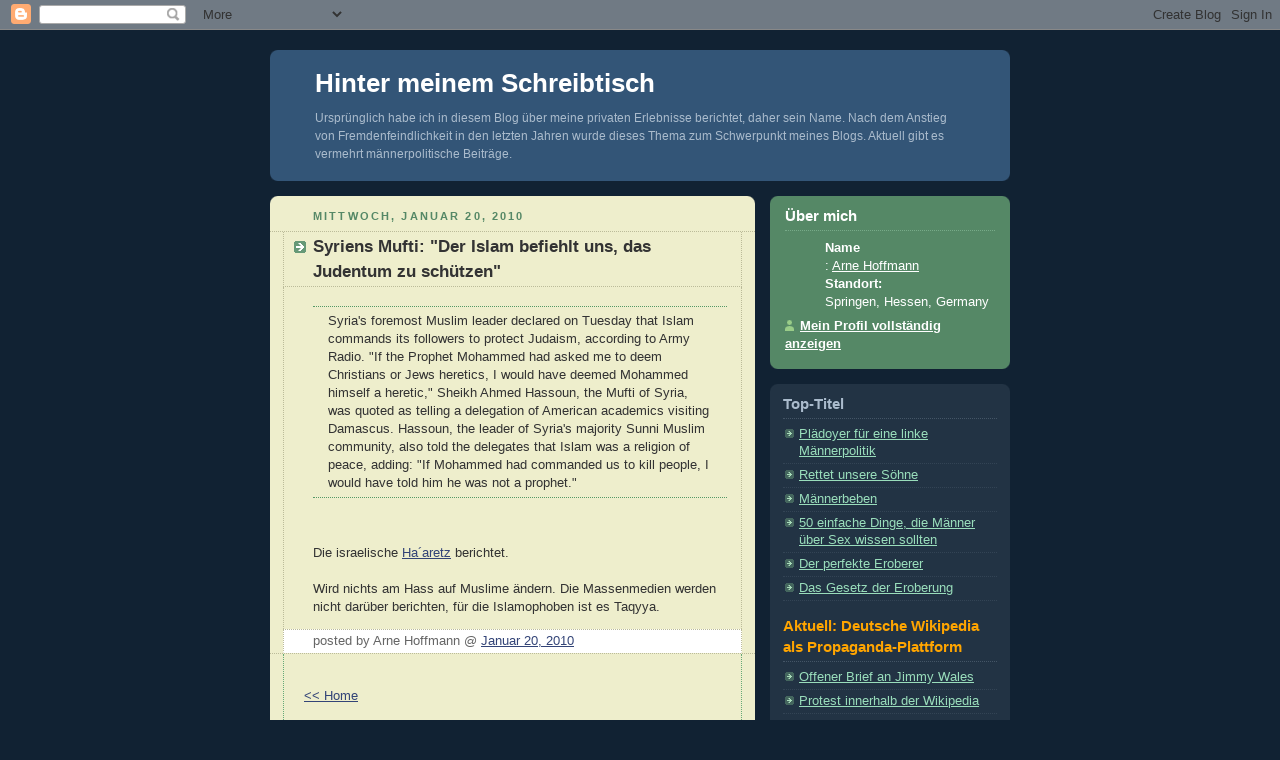

--- FILE ---
content_type: text/html; charset=UTF-8
request_url: https://arnehoffmann.blogspot.com/2010/01/syriens-mufti-der-islam-befiehlt-uns.html
body_size: 9075
content:
<!DOCTYPE html PUBLIC "-//W3C//DTD XHTML 1.0 Strict//EN" "http://www.w3.org/TR/xhtml1/DTD/xhtml1-strict.dtd">



<html xmlns="http://www.w3.org/1999/xhtml" xml:lang="en" lang="en">

<head>
  <title>Hinter meinem Schreibtisch: Syriens Mufti: "Der Islam befiehlt uns, das Judentum zu schützen"</title>

  <script type="text/javascript">(function() { (function(){function b(g){this.t={};this.tick=function(h,m,f){var n=f!=void 0?f:(new Date).getTime();this.t[h]=[n,m];if(f==void 0)try{window.console.timeStamp("CSI/"+h)}catch(q){}};this.getStartTickTime=function(){return this.t.start[0]};this.tick("start",null,g)}var a;if(window.performance)var e=(a=window.performance.timing)&&a.responseStart;var p=e>0?new b(e):new b;window.jstiming={Timer:b,load:p};if(a){var c=a.navigationStart;c>0&&e>=c&&(window.jstiming.srt=e-c)}if(a){var d=window.jstiming.load;
c>0&&e>=c&&(d.tick("_wtsrt",void 0,c),d.tick("wtsrt_","_wtsrt",e),d.tick("tbsd_","wtsrt_"))}try{a=null,window.chrome&&window.chrome.csi&&(a=Math.floor(window.chrome.csi().pageT),d&&c>0&&(d.tick("_tbnd",void 0,window.chrome.csi().startE),d.tick("tbnd_","_tbnd",c))),a==null&&window.gtbExternal&&(a=window.gtbExternal.pageT()),a==null&&window.external&&(a=window.external.pageT,d&&c>0&&(d.tick("_tbnd",void 0,window.external.startE),d.tick("tbnd_","_tbnd",c))),a&&(window.jstiming.pt=a)}catch(g){}})();window.tickAboveFold=function(b){var a=0;if(b.offsetParent){do a+=b.offsetTop;while(b=b.offsetParent)}b=a;b<=750&&window.jstiming.load.tick("aft")};var k=!1;function l(){k||(k=!0,window.jstiming.load.tick("firstScrollTime"))}window.addEventListener?window.addEventListener("scroll",l,!1):window.attachEvent("onscroll",l);
 })();</script><meta http-equiv="Content-Type" content="text/html; charset=UTF-8" />
<meta name="generator" content="Blogger" />
<link rel="icon" type="image/vnd.microsoft.icon" href="https://www.blogger.com/favicon.ico"/>
<link rel="alternate" type="application/atom+xml" title="Hinter meinem Schreibtisch - Atom" href="https://arnehoffmann.blogspot.com/feeds/posts/default" />
<link rel="alternate" type="application/rss+xml" title="Hinter meinem Schreibtisch - RSS" href="https://arnehoffmann.blogspot.com/feeds/posts/default?alt=rss" />
<link rel="service.post" type="application/atom+xml" title="Hinter meinem Schreibtisch - Atom" href="https://www.blogger.com/feeds/9069759/posts/default" />
<link rel="alternate" type="application/atom+xml" title="Hinter meinem Schreibtisch - Atom" href="https://arnehoffmann.blogspot.com/feeds/5781230878564907864/comments/default" />
<link rel="stylesheet" type="text/css" href="https://www.blogger.com/static/v1/v-css/1601750677-blog_controls.css"/>
<link rel="stylesheet" type="text/css" href="https://www.blogger.com/dyn-css/authorization.css?targetBlogID=9069759&zx=a5bd1362-3b36-4dd4-b832-ecdaf9d198fc"/>


  <style type="text/css">
/*
-----------------------------------------------
Blogger Template Style
Name:     Rounders 3
Designer: Douglas Bowman
URL:      www.stopdesign.com
Date:     27 Feb 2004
----------------------------------------------- */


body {
  background:#123;
  margin:0;
  padding:20px 10px;
  text-align:center;
  font:x-small/1.5em "Trebuchet MS",Verdana,Arial,Sans-serif;
  color:#ccc;
  font-size/* */:/**/small;
  font-size: /**/small;
  }


/* Page Structure
----------------------------------------------- */
/* The images which help create rounded corners depend on the 
   following widths and measurements. If you want to change 
   these measurements, the images will also need to change.
   */
@media all {
  #content {
    width:740px;
    margin:0 auto;
    text-align:left;
    }
  #main {
    width:485px;
    float:left;
    background:#eec url("//www.blogblog.com/rounders3/corners_main_bot.gif") no-repeat left bottom;
    margin:15px 0 0;
    padding:0 0 10px;
    color:#333;
    font-size:97%;
    line-height:1.5em;
    }
  #main2 {
    float:left;
    width:100%;
    background:url("//www.blogblog.com/rounders3/corners_main_top.gif") no-repeat left top;
    padding:10px 0 0;
    }
  #sidebar {
    width:240px;
    float:right;
    margin:15px 0 0;
    font-size:97%;
    line-height:1.5em;
    }
  }
@media handheld {
  #content {
    width:90%;
    }
  #main {
    width:100%;
    float:none;
    background:#eec;
    }
  #main2 {
    float:none;
    width:100%;
    background:none;
    }
  #sidebar {
    width:100%;
    float:none;
    }
  }


/* Links
----------------------------------------------- */
a:link {
  color:#9db;
  }
a:visited {
  color:#798;
  }
a:hover {
  color:#fff;
  }
a img {
  border-width:0;
  }
#main a:link {
  color:#347;
  }
#main a:visited {
  color:#666;
  }
#main a:hover {
  color:#68a
  }


/* Blog Header
----------------------------------------------- */
@media all {
  #header {
    background:#357 url("//www.blogblog.com/rounders3/corners_cap_bot.gif") no-repeat left bottom;
    margin:0 0 0;
    padding:0 0 8px;
    color:#fff;
    }
  #header div {
    background:url("//www.blogblog.com/rounders3/corners_cap_top.gif") no-repeat left top;
    padding:8px 15px 0;
    }
  }
@media handheld {
  #header {
    background:#357;
    }
  #header div {
    background:none;
    }
  }
#blog-title {
  margin:0;
  padding:10px 30px 5px;
  font-size:200%;
  line-height:1.2em;
  }
#blog-title a {
  text-decoration:none;
  color:#fff;
  }
#description {
  margin:0;
  padding:5px 30px 10px;
  font-size:94%;
  line-height:1.5em;
  color:#abc;
  }


/* Posts
----------------------------------------------- */
.date-header {
  margin:0 28px 0 43px;
  font-size:85%;
  line-height:2em;
  text-transform:uppercase;
  letter-spacing:.2em;
  color:#586;
  }
.post {
  margin:.3em 0 25px;
  padding:0 13px;
  border:1px dotted #bb9;
  border-width:1px 0;
  }
.post-title {
  margin:0;
  font-size:135%;
  line-height:1.5em;
  background:url("//www.blogblog.com/rounders3/icon_arrow.gif") no-repeat 10px .5em;
  display:block;
  border:1px dotted #bb9;
  border-width:0 1px 1px;
  padding:2px 14px 2px 29px;
  color:#333;
  }
#main a.title-link, .post-title strong {
  text-decoration:none;
  display:block;
  }
#main a.title-link:hover {
  background-color:#fff;
  color:#000;
  }
.post-body {
  border:1px dotted #bb9;
  border-width:0 1px 1px;
  border-bottom-color:#eec;
  padding:10px 14px 1px 29px;
  }
html>body .post-body {
  border-bottom-width:0;
  }
.post p {
  margin:0 0 .75em;
  }
p.post-footer {
  background:#fff;
  margin:0;
  padding:2px 14px 2px 29px;
  border:1px dotted #bb9;
  border-bottom:1px solid #eee;
  font-size:100%;
  line-height:1.5em;
  color:#666;
  text-align:right;
  }
html>body p.post-footer {
  border-bottom-color:transparent;
  }
p.post-footer em {
  display:block;
  float:left;
  text-align:left;
  font-style:normal;
  }
a.comment-link {
  /* IE5.0/Win doesn't apply padding to inline elements,
     so we hide these two declarations from it */
  background/* */:/**/url("//www.blogblog.com/rounders3/icon_comment.gif") no-repeat 0 45%;
  padding-left:14px;
  }
html>body a.comment-link {
  /* Respecified, for IE5/Mac's benefit */
  background:url("//www.blogblog.com/rounders3/icon_comment.gif") no-repeat 0 45%;
  padding-left:14px;
  }
.post img {
  margin:0 0 5px 0;
  padding:4px;
  border:1px solid #586;
  }
blockquote {
  margin:.75em 0;
  border:1px dotted #596;
  border-width:1px 0;
  padding:5px 15px;
  }
.post blockquote p {
  margin:.5em 0;
  }


/* Comments
----------------------------------------------- */
#comments {
  margin:-25px 13px 0;
  border:1px dotted #6a7;
  border-width:0 1px 1px;
  padding:20px 0 15px 0;
  }
#comments h4 {
  margin:0 0 10px;
  padding:0 14px 2px 29px;
  border-bottom:1px dotted #6a7;
  font-size:120%;
  line-height:1.4em;
  color:#333;
  }
#comments-block {
  margin:0 15px 0 9px;
  }
.comment-data {
  background:url("//www.blogblog.com/rounders3/icon_comment.gif") no-repeat 2px .3em;
  margin:.5em 0;
  padding:0 0 0 20px;
  color:#666;
  }
.comment-poster {
  font-weight:bold;
  }
.comment-body {
  margin:0 0 1.25em;
  padding:0 0 0 20px;
  }
.comment-body p {
  margin:0 0 .5em;
  }
.comment-timestamp {
  margin:0 0 .5em;
  padding:0 0 .75em 20px;
  color:#fff;
  }
.comment-timestamp a:link {
  color:#fff;
  }
.deleted-comment {
  font-style:italic;
  color:gray;
  }


/* Profile
----------------------------------------------- */
@media all {
  #profile-container {
    background:#586 url("//www.blogblog.com/rounders3/corners_prof_bot.gif") no-repeat left bottom;
    margin:0 0 15px;
    padding:0 0 10px;
    color:#fff;
    }
  #profile-container h2 {
    background:url("//www.blogblog.com/rounders3/corners_prof_top.gif") no-repeat left top;
    padding:10px 15px .2em;
    margin:0;
    border-width:0;
    font-size:115%;
    line-height:1.5em;
    color:#fff;
    }
  }
@media handheld {
  #profile-container {
    background:#586;
    }
  #profile-container h2 {
    background:none;
    }
  }

.profile-datablock {
  margin:0 15px .5em;
  border-top:1px dotted #7a8;
  padding-top:8px;
  }
.profile-img {display:inline;}
.profile-img img {
  float:left;
  margin:0 10px 5px 0;
  border:4px solid #bec;
  }
.profile-data strong {
  display:block;
  }
#profile-container p {
  margin:0 15px .5em;
  }
#profile-container .profile-textblock {
  clear:left;
  }
#profile-container a {
  color:#fff;
  }
.profile-link a {
  background:url("//www.blogblog.com/rounders3/icon_profile.gif") no-repeat 0 .1em;
  padding-left:15px;
  font-weight:bold;
  }
ul.profile-datablock {
  list-style-type:none;
  }


/* Sidebar Boxes
----------------------------------------------- */
@media all {
  .box {
    background:#234 url("//www.blogblog.com/rounders3/corners_side_top.gif") no-repeat left top;
    margin:0 0 15px;
    padding:10px 0 0;
    color:#abc;
    }
  .box2 {
    background:url("//www.blogblog.com/rounders3/corners_side_bot.gif") no-repeat left bottom;
    padding:0 13px 8px;
    }
  }
@media handheld {
  .box {
    background:#234;
    }
  .box2 {
    background:none;
    }
  }
.sidebar-title {
  margin:0;
  padding:0 0 .2em;
  border-bottom:1px dotted #456;
  font-size:115%;
  line-height:1.5em;
  color:#abc;
  }
.box ul {
  margin:.5em 0 1.25em;
  padding:0 0px;
  list-style:none;
  }
.box ul li {
  background:url("//www.blogblog.com/rounders3/icon_arrow_sm.gif") no-repeat 2px .25em;
  margin:0;
  padding:0 0 3px 16px;
  margin-bottom:3px;
  border-bottom:1px dotted #345;
  line-height:1.4em;
  }
.box p {
  margin:0 0 .6em;
  }


/* Footer
----------------------------------------------- */
#footer {
  clear:both;
  margin:0;
  padding:15px 0 0;
  }
@media all {
  #footer div {
    background:#357 url("//www.blogblog.com/rounders3/corners_cap_top.gif") no-repeat left top;
    padding:8px 0 0;
    color:#fff;
    }
  #footer div div {
    background:url("//www.blogblog.com/rounders3/corners_cap_bot.gif") no-repeat left bottom;
    padding:0 15px 8px;
    }
  }
@media handheld {
  #footer div {
    background:#357;
    }
  #footer div div {
    background:none;
    }
  }
#footer hr {display:none;}
#footer p {margin:0;}
#footer a {color:#fff;} 
  </style>


<meta name='google-adsense-platform-account' content='ca-host-pub-1556223355139109'/>
<meta name='google-adsense-platform-domain' content='blogspot.com'/>
<!-- --><style type="text/css">@import url(//www.blogger.com/static/v1/v-css/navbar/3334278262-classic.css);
div.b-mobile {display:none;}
</style>

</head>



<body><script type="text/javascript">
    function setAttributeOnload(object, attribute, val) {
      if(window.addEventListener) {
        window.addEventListener('load',
          function(){ object[attribute] = val; }, false);
      } else {
        window.attachEvent('onload', function(){ object[attribute] = val; });
      }
    }
  </script>
<div id="navbar-iframe-container"></div>
<script type="text/javascript" src="https://apis.google.com/js/platform.js"></script>
<script type="text/javascript">
      gapi.load("gapi.iframes:gapi.iframes.style.bubble", function() {
        if (gapi.iframes && gapi.iframes.getContext) {
          gapi.iframes.getContext().openChild({
              url: 'https://www.blogger.com/navbar/9069759?origin\x3dhttps://arnehoffmann.blogspot.com',
              where: document.getElementById("navbar-iframe-container"),
              id: "navbar-iframe"
          });
        }
      });
    </script>



<!-- Begin #content - Centers all content and provides edges for floated columns -->

<div id="content">



<!-- Blog Header -->

<div id="header"><div>

  <h1 id="blog-title">
    <a href="http://arnehoffmann.blogspot.com/">
	Hinter meinem Schreibtisch
	</a>
  </h1>
  <p id="description">Ursprünglich habe ich in diesem Blog über meine privaten Erlebnisse berichtet, daher sein Name. Nach dem Anstieg von Fremdenfeindlichkeit in den letzten Jahren wurde dieses Thema zum Schwerpunkt meines Blogs. Aktuell gibt es vermehrt männerpolitische Beiträge.</p>

</div></div>





<!-- Begin #main - Contains main-column blog content -->

<div id="main"><div id="main2"><div id="main3">



    
  <h2 class="date-header">Mittwoch, Januar 20, 2010</h2>
  

  

     

  <!-- Begin .post -->

  <div class="post"><a name="5781230878564907864"></a>

     

    
	 
    <h3 class="post-title">
	 Syriens Mufti: "Der Islam befiehlt uns, das Judentum zu schützen"
    </h3>
	 
    

    <div class="post-body">

      <p>
      <div style="clear:both;"></div><blockquote>Syria's foremost Muslim leader declared on Tuesday that Islam commands its followers to protect Judaism, according to Army Radio. "If the Prophet Mohammed had asked me to deem Christians or Jews heretics, I would have deemed Mohammed himself a heretic," Sheikh Ahmed Hassoun, the Mufti of Syria, was quoted as telling a delegation of American academics visiting Damascus. Hassoun, the leader of Syria's majority Sunni Muslim community, also told the delegates that Islam was a religion of peace, adding: "If Mohammed had commanded us to kill people, I would have told him he was not a prophet."</blockquote><br /><br />Die israelische <a href= http://www.haaretz.com/hasen/spages/1143660.html>Ha´aretz</a> berichtet.<br /><br />Wird nichts am Hass auf Muslime ändern. Die Massenmedien werden nicht darüber berichten, für die Islamophoben ist es Taqyya.<div style="clear:both; padding-bottom:0.25em"></div>
    </p>

    </div>

    <p class="post-footer">
      <em>posted by Arne Hoffmann @ <a href="http://arnehoffmann.blogspot.com/2010/01/syriens-mufti-der-islam-befiehlt-uns.html" title="permanent link">Januar 20, 2010</a></em> &nbsp;
      
  <span class="item-control blog-admin pid-2005767038"><a style="border:none;" href="https://www.blogger.com/post-edit.g?blogID=9069759&postID=5781230878564907864&from=pencil" title="Post bearbeiten"><img class="icon-action" alt="" src="https://resources.blogblog.com/img/icon18_edit_allbkg.gif" height="18" width="18"></a></span>
    </p>

  

  </div>

  <!-- End .post -->

  


  <!-- Begin #comments -->
 

  <div id="comments">

		    
    


	
	<p style="padding-left:20px;">
	<a href="http://arnehoffmann.blogspot.com/">&lt;&lt; Home</a>
    </p>
    </div>



  <!-- End #comments -->





</div></div></div>

<!-- End #main -->









<!-- Begin #sidebar -->

<div id="sidebar">



  <!-- Begin #profile-container -->

   <div id="profile-container"><h2 class="sidebar-title">Über mich</h2>
<dl class="profile-datablock">
<dd class="profile-data"><strong>Name</strong>: <a rel="author" href="https://www.blogger.com/profile/15486778877413809397"> Arne Hoffmann </a></dd>
<dd class="profile-data"><strong>Standort:</strong>  Springen, Hessen, Germany </dd></dl>

<p class="profile-link"><a rel="author" href="https://www.blogger.com/profile/15486778877413809397">Mein Profil vollständig anzeigen</a></p></div>

  <!-- End #profile -->


  <!-- Begin .box -->

  <div class="box"><div class="box2"><div class="box3">

  <h2 class="sidebar-title">Top-Titel</h2>
<ul>
<li><a href=" http://www.amazon.de/Pl%C3%A4doyer-f%C3%BCr-eine-linke-M%C3%A4nnerpolitik/dp/149543625X/ref=sr_1_3?s=books&ie=UTF8&qid=1392736540&sr=1-3&keywords=Pl%C3%A4doyer+M%C3%A4nnerpolitik">Plädoyer für eine linke Männerpolitik</a></li>
<li><a href="http://www.amazon.de/Rettet-unsere-Söhne-Arne-Hoffmann-ebook/dp/B00HAG1ZZ6/ref=sr_1_2?ie=UTF8&qid=1387004669&sr=8-2&keywords=Hoffmann+Rettet+unsere+Söhne">Rettet unsere Söhne</a></li>
<li><a href="http://www.amazon.de/M%C3%A4nnerbeben-starke-Geschlecht-kehrt-zur%C3%BCck/dp/3939562033/ref=sr_1_2/028-6905549-1907711?ie=UTF8&s=books&qid=1194631651&sr=1-2">Männerbeben</a></li>
<li><a href="http://www.amazon.de/einfache-Dinge-M%C3%A4nner-wissen-sollten/dp/3938060654/ref=sr_1_2?s=books&ie=UTF8&qid=1298353256&sr=1-2">50 einfache Dinge, die Männer über Sex wissen sollten</a></li>
<li><a href="http://www.amazon.de/perfekte-Eroberer-garantiert-verf%C3%BChren-Strategie/dp/3453601734/ref=sr_1_1?s=books&ie=UTF8&qid=1298448239&sr=1-1">Der perfekte Eroberer</a></li>
<li><a href="http://www.amazon.de/Das-Gesetz-Eroberung-Strategien-verf%C3%BChren/dp/3453630130/ref=sr_1_1?ie=UTF8&qid=1393225559&sr=8-1&keywords=Das+Gesetz+der+Eroberung ">Das Gesetz der Eroberung</a></li>
</ul>

  <h2 class="sidebar-title"><font color=orange>Aktuell: Deutsche Wikipedia als Propaganda-Plattform</font></h2>
<ul>
<li><a href="http://genderama.blogspot.de/2012/07/deutsche-wikipedia-als-propaganda.html">Offener Brief an Jimmy Wales</a></li>
<li><a href="http://genderama.blogspot.de/2012/08/wikipedia-irrsinn-erste-auenstehende.html">Protest innerhalb der Wikipedia</a></li>
<li><a href="http://genderama.blogspot.de/2012/08/wikipedia-wie-feministinnen-hunderte.html">Feministinnen  lassen hunderte von Studien über häusliche Gewalt verschwinden</a></li>
<li><a href="http://genderama.blogspot.de/2012/08/wikipedia-und-macht-wie-die-online.html ">Wikipedia und Macht</a></li>
<li><a href="http://genderama.blogspot.de/2012/08/leserbrief-wie-es-einem-in-der.html">Wie es einem als Mitarbeiter in der Wikipedia mittlerweile ergeht</a></li>
<li><a href="http://genderama.blogspot.de/2012/08/protest-banner-gegen-manipulation-der.html"><font color=orange>Protest-Banner gegen Manipulation der Wikipedia kann heruntergeladen werden</font></a></li>
<li><a href="http://ef-magazin.de/2012/08/20/3656-wissenschaftsblog-deutsche-wikipedia-wird-als-plattform-von-ideologen-missbraucht">Wissenschaftsblog: "Deutsche Wikipedia wird als Plattform von Ideologen missbraucht"</a></li>
<li><a href="http://genderama.blogspot.de/2012/08/the-european-verleumdung-gehort-nun-mal.html">The European: "Verleumdung gehört nun mal zum Geschäft bei Wikipedia"</a></li>
<li><a href=" http://genderama.blogspot.de/2012/08/wikimedia-erklart-sich-mit.html"> Wikimedia erklärt sich mit Feministinnen auf einer Linie</a></li>
<li><a href="http://genderama.blogspot.de/2012/08/leserpost-wikipedia-irrsinn-geht-weit.html">Wikipedia-Irrsinn geht über Geschlechterdebatte hinaus</a></li>
<li><a href=" http://ef-magazin.de/2012/09/03/3676-wikipedia-projektmanagement-erklaert-sich-mit-feministinnen-auf-einer-linie">Wikipedia verbreitet Ideologie: Wissenschaftler rufen zu Spendenboykott auf </a></li>
<li><a href=" http://genderama.blogspot.de/2012/11/vera-lengsfeld-wie-wikipedia.html">Vera Lengsfeld: "Wie Wikipedia Deutschland ihre Benutzer linkt"</a></li>
<li><a href=" http://genderama.blogspot.de/2012/11/focus-berichtet-uber-cybermobbing-durch.html">FOCUS berichtet über Cybermobbing durch die Wikipedia</a></li>
</ul>
   
  <h2 class="sidebar-title">Meine Rezensionen von Büchern zur neuen Fremdenfeindlichkeit </h2>
<ul>
<li><a href="http://arnehoffmann.blogspot.com/2009/10/buchvorstellung-islamfeindlichkeit-wenn.html">Islamfeindlichkeit: Wenn die Grenzen der Kritik verschwimmen</a></li> 
<li><a href="http://arnehoffmann.blogspot.com/2009/04/buchvorstellung-suitable-enemy.html">A Suitable Enemy. Racism, Migration and Islamophobia in Europe </a></li>
<li><a href="http://arnehoffmann.blogspot.com/2009/06/buchvorstellung-antisemitismus-und.html">Antisemitismus und Islamophobie – ein Vergleich</a></li> 
<li><a href="http://arnehoffmann.blogspot.com/2009/05/buchvorstellung-islamfeindschaft-und.html">Islamfeindschaft und ihr Kontext</a></li>
<li><a href="http://arnehoffmann.blogspot.com/2009/08/buchvorstellung-feindbild-moslem-von.html">Feindbild Moslem</a></li>
<li><a href="http://arnehoffmann.blogspot.com/2009/07/buchvorstellung-zwischen-antisemitismus_26.html">Zwischen Antisemitismus und Islamophobie. Vorurteile und Projektionen in Europa und Nahost</a></li>
<li><a href="http://arnehoffmann.blogspot.com/2008/03/lexikon-der-islam-irrtmer-rezension.html">Lexikon der Islam-Irrtümer</a></li>
<li><a href="http://arnehoffmann.blogspot.com/2006/08/rezension-zu-sabine-schiffers-die.html">Die Darstellung des Islams in der Presse</a></li>
</ul>

  <h2 class="sidebar-title">Blogroll</h2>
<ul>
<li><a href="http://30years.com/">30 Years</a></li>
<li><a href="http://www.lib-ev.de/">Liberal-islamischer Bund</a></li>
<li><a href="http://arabistikwwu.blogspot.com/">Sawtuna</a></li>
<li><a href="http://www.fr-online.de/blob/view/-/5065196/data/3761191/-/Sarrazin+Dossier.pdf.pdf">Sarrazins Thesen auf dem Prüfstand der Wissenschaft</a></li>
<li><a href="http://rechte-jugendbuende.de/?p=360">Diskussionsstrategien der Neuen Rechten</a></li>
<li><a href="http://www.politblogger.eu/">Politblogger</a></li>
<li><a href="http://oeffingerfreidenker.blogspot.com/">Oeffinger Freidenker</a></li>
<li><a href="http://geschichts-blog.blogspot.com/">Geschichtsblog</a></li>
<li><a href="http://initiativgruppe.wordpress.com/">Migrationsblog</a></li>
<li><a href="http://romansredman.blogspot.com/">Romans Roter Mann</a></li>
<li><a href="http://allesevolution.wordpress.com/">Alles Evolution</a></li>
<li><a href="http://diefreiheitsliebe.blogspot.com/">Frieden und Freiheit</a></li>
<li><a href="http://www.kanzleikompa.de/">Medienanwalt Markus Kompa</a></li>
<li><a href="http://www.wissenslogs.de/wblogs/blog/klimalounge">Klimalounge</a></li>
<li><a href="http://www.nollendorfblog.de/">Nollendorfblog</a></li>
<li><a href="http://www.spiegelfechter.com/wordpress/">Spiegelfechter</a></li>
<li><a href="http://lynxx-blog.blogspot.com/">Lynxx-Blog</a></li>
<li><a href="http://www.toomuchcookies.net/">Too Much Cookies</a></li>
<li><a href="http://kruppzeuch.wordpress.com/">Kruppzeuch</a></li>
<li><a href="http://andalusian.de/">Andalusian.de</a></li>
<li><a href="http://www.mut-gegen-rechte-gewalt.de/">Mut gegen rechte Gewalt</a></li>
<li><a href="http://blog.zeit.de/stoerungsmelder/">Störungsmelder</a></li>
<li><a href="http://npd-blog.info/">NPD-Blog</a></li>
<li><a href="http://www.endstation-rechts.de/">Endstation Rechts</a></li>
<li><a href="http://www.netz-gegen-nazis.de/">Netz gegen Nazis</a></li>
<li><a href="http://www.schule-ohne-rassismus.org/">Schule ohne Rassismus</a></li>
<li><a href="http://dontyoubelievethehype.com/">Don't You Believe the Hype</a></li>
<li><a href="http://ein-fremdwoerterbuch.blogspot.com/">Ein Fremdwörterbuch</a></li>
<li><a href="http://www.j-zeit.de/">Jüdische Zeitung</a></li>
<li><a href="http://mittendrin.wordpress.com/">Mittendrin – ein jüdischer Alltag in Deutschland</a></li>
<li><a href="http://schmok.blogsport.eu/">Schmok (Israelkritik und mehr)</a></li>
<li><a href="http://hgpi.wordpress.com/">Hochschulgruppe für gerechten Frieden in Israel und Palästina</a></li>
<li><a href="http://www.schalom5767.de/">Schalom 5767</a></li>
<li><a href="http://www.juedische-stimme.de/">Jüdische Stimme für gerechten Frieden in Nahost</a></li>
<li><a href="http://www.ejjp.org/">European Jews for a Just Peace</a></li>
<li><a href="http://www.jcall.eu/?lang=de">European Jewish Call for Reason</a></li>
<li><a href="http://www.jued-pal-dialoggruppe-muenchen.de/">Jüdisch-palästinensische Dialoggruppe München</a></li>
<li><a href="http://www.jewishvoiceforpeace.org/">Jewish Voice for Peace</a></li>
<li><a href="http://www.jstreet.org/">J Street - Jüdische Gruppe für Frieden und Sicherheit im Nahen Osten</a></li>
<li><a href="http://www.westandwithyou.org">We Stand with You</a></li>
<li><a href="http://www.ceji.org/">A Jewish Contribution to an Inclusive Europe</a></li>
<li><a href="http://www.ufuq.de/newsblog/117-alif-aleph-alpha-training-gegen-antisemitismus-und-islamophobie">Alif-Aleph-Alpha</a></li>
<li><a href="http://www.interkultureller-rat.de/Themen/Abr_Forum/Abr_Forum_allgemein.shtml">Abrahamisches Forum Deutschland</a></li>
<li><a href="http://www.dersemit.de/">SEMIT – Unabhängige jüdische Zeitschrift</a></li>
<li><a href="http://www.arendt-art.de/deutsch/palestina/">Palästina-Portal</a></li>
<li><a href="http://mondoprinte.wordpress.com/">Mondo Printe</a></li>
<li><a href="http://www.bruecke-saarbruecken.de/">Die Brücke – Forum für antirassistische Politik und Kultur</a></li>
<li><a href="http://www.migazin.de/">MiGAZIN</a></li>
<li><a href="http://de.qantara.de/webcom/show_softlink.php/_c-300/i.html">Qantara – Dialog mit der islamischen Welt</a></li>
</ul>


    <h2 class="sidebar-title">Previous Posts</h2>
  
  <ul id="recently">
    
        <li><a href="http://arnehoffmann.blogspot.com/2010/01/taz-thematisiert-verknupfung-von.html">&quot;taz&quot; thematisiert Verkn&uuml;pfung von Islamophobie un...</a></li>
     
        <li><a href="http://arnehoffmann.blogspot.com/2010/01/us-studie-jungen-in-jugendgefangnissen.html">US-Studie: Jungen in Jugendgef&auml;ngnissen massenhaft...</a></li>
     
        <li><a href="http://arnehoffmann.blogspot.com/2010/01/geschaftsmann-verklagt-british-airways.html">Gesch&auml;ftsmann verklagt British Airways wegen Sexis...</a></li>
     
        <li><a href="http://arnehoffmann.blogspot.com/2010/01/hackerangriffe-sollen-politblogger.html">Hackerangriffe sollen Politblogger mundtot machen</a></li>
     
        <li><a href="http://arnehoffmann.blogspot.com/2010/01/erdbebenopfer-in-haiti-frauengruppen.html">Erdbebenopfer in Haiti: Frauengruppen wollen M&auml;nne...</a></li>
     
        <li><a href="http://arnehoffmann.blogspot.com/2010/01/islamkritik-muss-militant-werden.html">&quot;Islamkritik muss militant werden&quot;</a></li>
     
        <li><a href="http://arnehoffmann.blogspot.com/2010/01/quoten-nur-akzeptabel-wenn-sie-manner.html">Quoten nur akzeptabel, wenn sie M&auml;nner benachteiligen</a></li>
     
        <li><a href="http://arnehoffmann.blogspot.com/2010/01/angebliches-video-uber-vergewaltigung.html">Angebliches Video &uuml;ber Vergewaltigung eines Mannes...</a></li>
     
        <li><a href="http://arnehoffmann.blogspot.com/2010/01/judische-allgemeine-gutachten-erkennt.html">&quot;J&uuml;dische Allgemeine&quot;: Gutachten erkennt Sarrazin-...</a></li>
     
        <li><a href="http://arnehoffmann.blogspot.com/2010/01/pinker-die-frau-ist-nicht-das.html">Pinker: &quot;Die Frau ist nicht das Abziehbild des Man...</a></li>
     
  </ul>
  
  
  
  
  <p id="powered-by"><a href="//www.blogger.com"><img src="https://lh3.googleusercontent.com/blogger_img_proxy/AEn0k_sg8DyozpAsR8N1uZuzxYov5C2wdtppI5kLbq7UhUncFeo_PDbHN0dgDBhY4OkH-z7cLO-l3wmZnWkT_XLOmlc3AAUERa1m1ytvQq2AIF8_=s0-d" alt="Powered by Blogger"></a></p>

    

    <!--

    <p>This is a paragraph of text that could go in the sidebar.</p>

    -->

  

  </div></div></div>

  <!-- End .box -->





</div>

<!-- End #sidebar -->









<!-- Begin #footer -->

<div id="footer"><div><div><hr />



  <p><!-- This is an optional footer. If you want text here, place it inside these tags, and remove this comment. -->&nbsp;</p>



</div></div></div>

<!-- End #footer -->

<!-- Site Meter -->
<script type="text/javascript" src="//s27.sitemeter.com/js/counter.js?site=s27Schreibtisch">
</script>
<noscript>
<a href="http://s27.sitemeter.com/stats.asp?site=s27Schreibtisch" target="_top">
<img src="https://lh3.googleusercontent.com/blogger_img_proxy/AEn0k_tJo__eSIW6J9DpkWkAGGUSH88qPS_3NoN4zGdWutU67ZrXp3kLQIM-FNu1_89YReETEgplnUKYRdePWVxaVKBBIUcM2lixJE-hPi7jepSsgmW5Q8OUIRRitdI=s0-d" alt="Site Meter" border="0"></a>
</noscript>
<!-- Copyright (c)2006 Site Meter -->








</div>

<!-- End #content -->

</body>

</html>